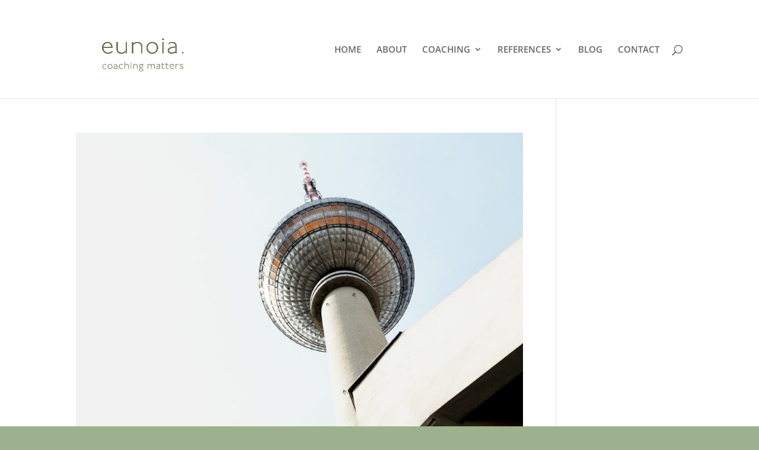

--- FILE ---
content_type: text/css
request_url: https://eunoia-coaching.com/wp-content/themes/Divi_child/style.css?ver=4.27.4
body_size: 119
content:
/*
 Theme Name:   Divi child
 Theme URI:    http://divi.space/
 Description:  A Child Theme built for Divi 
 Author:       adelhou
 Author URI:   https://www.adelhou.dk
 Template:     Divi
 Version:      1
 License:      GNU General Public License v2 or later
 License URI:  http://www.gnu.org/licenses/gpl-2.0.html
*/

